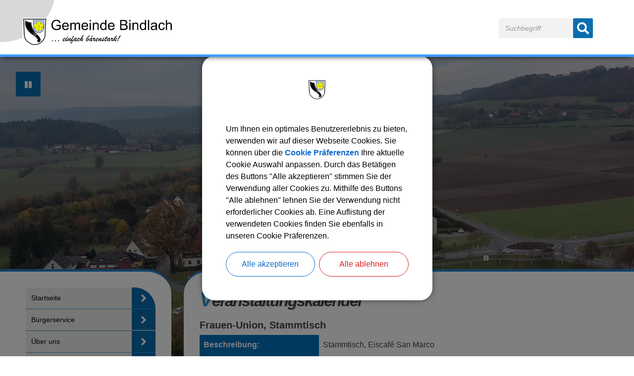

--- FILE ---
content_type: text/html; charset=UTF-8
request_url: https://www.bindlach.de/Veranstaltungskalender.o38.html?detailevent=9060&s_category=0&page=1&registersuccess=
body_size: 8585
content:
<!DOCTYPE html><html lang="de"><head><meta charset="UTF-8"><meta name="generator" content="Open2C - Kinetiqa GmbH - www.kinetiqa.de"><meta name="viewport" content="width=device-width,initial-scale=1,shrink-to-fit=no"><meta class="swiftype" name="description" data-type="string" content="Veranstaltungskalender"><meta property="og:title" content="Veranstaltungskalender"><meta property="og:description" content="Veranstaltungskalender"><meta property="og:type" content="article"><meta property="article:published_time" content="2021-08-05"><meta property="article:modified_time" content="2024-01-26"><meta property="article:expiration_time" content="9999-12-31"><title>Veranstaltungskalender - Gemeinde Bindlach</title><link rel="shortcut icon" type="image/x-icon" href="/themes/quickstart/favicon.e34352aa0912b492ba35b7c51185dacc.ico"><link rel="stylesheet" href="/plugins/eventcalendar/templates/eventcalendar.0ab465b9eff39f70e6d2fa968aa3780d.css"><link rel="stylesheet" media="screen" href="/themes/quickstart/style.8c3fe0a91351b46f4f54ab5ac3a53cf6.css"><link rel="stylesheet" media="print" href="/themes/quickstart/print.2a1524e2dfaff75ccc7e7831c6bd3d39.css"><link rel="stylesheet" href="/static/css/off-canvas.810277b5cd95fb63b3258ac7e7afa2ed.css"><link rel="stylesheet" href="/static/vendor/jquery-ui/themes/frontend/jquery-ui.06082138d998ae01b2784da785e638ec.css"><link rel="stylesheet" href="/static/vendor/font-awesome/css/font-awesome.min.269550530cc127b6aa5a35925a7de6ce.css"><link rel="stylesheet" href="/static/css/print-custom.3007b9ed752780e6c2913b198ada0a0b.css"><link rel="stylesheet" href="/themes/quickstart/shariff-3.2.1/shariff.complete.79369ce0a75774cb5ec5664284916db2.css"><link rel="stylesheet" href="/static/css/cookieconsent.c1d8009aaec77a7e706135cd7a1fc284.css"><link rel="alternate" type="application/rss+xml" title="Aktuelles" href="/export/rss.php?id=1"><link rel="alternate" type="application/rss+xml" title="Ortsrecht" href="/export/rss.php?id=3"><link rel="alternate" type="application/rss+xml" title="Mobilität" href="/export/rss.php?id=5"><link rel="alternate" type="application/rss+xml" title="Amtsblatt" href="/export/rss.php?id=13"><script>var site_url="/",site_address="https://www.bindlach.de/",lang="de",nid="195",oid="38",cb_url="/static/vendor/jquery-plugins/colorbox/colorbox.85675bf382839e911455a26121ee6480.css",user=null;</script><script src="/static/vendor/jquery/jquery.2c872dbe60f4ba70fb85356113d8b35e.js"></script><!--

  Dieser Internetauftritt wird mit Open2C verwaltet.

                      https://www.open2c.de

  Open2C ist freundlich zu Suchmaschinen und Designern, flexibel,
  leicht zu bedienen und 'responsive' auf Smartphones und Tablets.

--><link rel="stylesheet" media="print" href="themes/quickstart/print.css"><link rel="stylesheet" media="print" href="themes/quickstart/print-econix.css"><!-- Masonry Gallery --><script src="themes/quickstart/masonry.pkgd.min.js"></script><script src="https://unpkg.com/imagesloaded@4/imagesloaded.pkgd.min.js"></script><!-- END Masonry Gallery --><!-- Colorbox --><script src="/static/vendor/jquery-plugins/colorbox/jquery.colorbox-min.2910ed8ce52b70f2a1f53b64b9c343de.js"></script><!-- END Colorbox --><!-- Matomo -->
  <script type="text/javascript">
    var _paq = window._paq || [];
    _paq.push(['trackPageView']);
    _paq.push(['enableLinkTracking']);
  </script>
  <!-- End Matomo Code --></head>
<body id="body38-195" class="objid-38 navid-195 site-type_2"><div id="top"></div><div class="global container" id="global"><p class="a11y-hidden jumpmarks noprint"><a href="#main" accesskey="c">Zum Inhalt</a>, <a href="#mainnavigation" accesskey="n">zur Navigation</a> oder <a href="/" accesskey="s">zur Startseite</a> springen.</p><p class="print"><b>Gemeinde Bindlach</b> | Online: https://www.bindlach.de//</p><div class="hd" id="header" role="banner"><div class="block_container pos_header" data-pos="header"><div class="bk  bk--type-logo bk--first bk--odd hN logo logo--graphic" id="logo" itemscope itemtype="http://schema.org/Organization"><a itemprop="url" href="/"><img itemprop="logo" src="/images/2020/Aug/31/6376.a5a8b2e601972f85c0cde89bc6dae3dc.png" alt="Gemeinde Bindlach"></a></div><form class="bk  bk--type-search_standard bk--even bk--tool bk--search search noprint" role="search" method="get" action="/?app=search"><h4 class="bk__header search__header"><label for="searchbox" class="search__label">Suche</label></h4><p><input type="text" name="q" id="searchbox" class="search__input" size="11" placeholder="Suchbegriff" maxlength="150" title="Suchbegriff eingeben" required="required" aria-required="true"></p><p><input type="hidden" name="bid" value="76"><input type="hidden" name="app" value="search"><input type="hidden" name="lang" value="de"><button type="submit" class="search__submit" title="Suche starten"><i class="fa fa-search"></i><span>suchen</span></button></p></form></div></div><div class="site container" id="site"><div class="block_container pos_top" data-pos="top"><div class="bk video bk--type-htmlblock bk--first bk--odd bk--html video"><video id="panorama" width="1920" height="1080" autoplay="autoplay" loop playsinline>
 <source src="drohnenvideo_herbst" type="video/webm" /> 
</video></div><div class="bk panorama-toggle bk--type-htmlblock bk--even bk--html panorama-toggle"><button class="play-video hidden" onclick="play()" type="button" title="Video abspielen"><i class="fa fa-play" aria-hidden="true"></i></button>
<button class="pause-video" onclick="pause()" type="button" title="Video pausieren"><i class="fa fa-pause" aria-hidden="true"></i></button>

<script> 
var vid = document.getElementById("panorama"); 

function play() { 
  vid.play(); 
} 

function pause() { 
  vid.pause(); 
} 
</script></div><div class="bk page-bg bk--type-htmlblock bk--last bk--odd bk--html page-bg"></div></div><div class="cc main cc--no_sidebar"><div class="co co-aside" id="left" role="complementary"><div class="ci"><div class="block_container pos_left" data-pos="left"><div class="bk  bk--type-mainnavigation bk--first bk--odd bk--navigation bk--navigation-43"><div role="navigation" aria-label="Unternavigation" id="mainnavigation" class="nav nav--dir-vertical nav--style-mainnavigation nav--group-43"><ul class="nav__main"><li class="nav__node nav__node--l1 nav__node--n-1 nav__node--allfirst nav__node--first nav__node--has-sub"><a href="/" class="nav__link nav__link--l1 nav__link--opened labelsub"><span class="nav__label">Startseite</span></a><a href="javascript:void(0)" class="opensub" title="Submenü öffnen"><i class="fa fa-angle-right" aria-hidden="true"></i></a><ul class="nav__sub nav__sub--l1"><li class="nav__node nav__node--l2 nav__node--n-201 nav__node--first"><a href="/kommunalwahl-2026" class="nav__link nav__link--l2 nav__link--opened labelsub"><span class="nav__label">Kommunalwahl 2026</span></a></li><li class="nav__node nav__node--l2 nav__node--n-16"><a href="/Interessantes.n16.html" class="nav__link nav__link--l2 nav__link--opened labelsub"><span class="nav__label">Interessantes</span></a></li><li class="nav__node nav__node--l2 nav__node--n-200"><a href="/bürgerstiftung-bindlach" class="nav__link nav__link--l2 nav__link--opened labelsub"><span class="nav__label">Bürgerstiftung Bindlach</span></a></li><li class="nav__node nav__node--l2 nav__node--n-173"><a href="/webcams" class="nav__link nav__link--l2 nav__link--opened labelsub"><span class="nav__label">Webcams</span></a></li><li class="nav__node nav__node--l2 nav__node--n-19"><a href="/notrufnummern" class="nav__link nav__link--l2 nav__link--opened labelsub"><span class="nav__label">Notrufnummern</span></a></li><li class="nav__node nav__node--l2 nav__node--n-196 nav__node--last"><a href="/Veranstaltungskalender.o38.html" class="nav__link nav__link--l2 nav__link--opened labelsub"><span class="nav__label">Veranstaltungen</span></a></li></ul></li><li class="nav__node nav__node--l1 nav__node--n-3 nav__node--has-sub"><a href="#" class="nav__link nav__link--l1 nav__link--inactive nav__link--opened labelsub"><span class="nav__label">Bürgerservice</span></a><a href="javascript:void(0)" class="opensub" title="Submenü öffnen"><i class="fa fa-angle-right" aria-hidden="true"></i></a><ul class="nav__sub nav__sub--l1"><li class="nav__node nav__node--l2 nav__node--n-134 nav__node--first nav__node--has-sub"><a href="#" class="nav__link nav__link--l2 nav__link--inactive nav__link--opened labelsub"><span class="nav__label">Verwaltung</span></a><a href="javascript:void(0)" class="opensub" title="Submenü öffnen"><i class="fa fa-angle-right" aria-hidden="true"></i></a><ul class="nav__sub nav__sub--l2"><li class="nav__node nav__node--l3 nav__node--n-28 nav__node--first nav__node--has-sub"><a href="/Rathaus.n28.html" class="nav__link nav__link--l3 nav__link--opened labelsub"><span class="nav__label">Rathaus</span></a><a href="javascript:void(0)" class="opensub" title="Submenü öffnen"><i class="fa fa-angle-right" aria-hidden="true"></i></a><ul class="nav__sub nav__sub--l3"><li class="nav__node nav__node--l4 nav__node--n-172 nav__node--first"><a href="/christian-brunner-1" class="nav__link nav__link--l4 nav__link--opened labelsub"><span class="nav__label">Erster Bürgermeister</span></a></li><li class="nav__node nav__node--l4 nav__node--n-142"><a href="/floriandoerfler" class="nav__link nav__link--l4 nav__link--opened labelsub"><span class="nav__label">Geschäftsleitung</span></a></li><li class="nav__node nav__node--l4 nav__node--n-144"><a href="/alexandra-wolf" class="nav__link nav__link--l4 nav__link--opened labelsub"><span class="nav__label">Einwohner- und Ordnungswesen</span></a></li><li class="nav__node nav__node--l4 nav__node--n-145"><a href="/stefan-koegler" class="nav__link nav__link--l4 nav__link--opened labelsub"><span class="nav__label">Personal- und Liegenschaftswesen</span></a></li><li class="nav__node nav__node--l4 nav__node--n-146"><a href="/christine-berski" class="nav__link nav__link--l4 nav__link--opened labelsub"><span class="nav__label">Personenstandswesen</span></a></li><li class="nav__node nav__node--l4 nav__node--n-148"><a href="/roland-lerner" class="nav__link nav__link--l4 nav__link--opened labelsub"><span class="nav__label">Kämmerei</span></a></li><li class="nav__node nav__node--l4 nav__node--n-149"><a href="/heike-koenig" class="nav__link nav__link--l4 nav__link--opened labelsub"><span class="nav__label">Kassenwesen</span></a></li><li class="nav__node nav__node--l4 nav__node--n-150"><a href="/natalja-lesle" class="nav__link nav__link--l4 nav__link--opened labelsub"><span class="nav__label">Steuer- und Abgabenwesen</span></a></li><li class="nav__node nav__node--l4 nav__node--n-143"><a href="/sonja-betge" class="nav__link nav__link--l4 nav__link--opened labelsub"><span class="nav__label">Bau- und Sicherheitswesen</span></a></li><li class="nav__node nav__node--l4 nav__node--n-147 nav__node--last"><a href="/julian-heinz" class="nav__link nav__link--l4 nav__link--opened labelsub"><span class="nav__label">Bautechnik</span></a></li></ul></li><li class="nav__node nav__node--l3 nav__node--n-137"><a href="/Bauhof.o440.html" class="nav__link nav__link--l3 nav__link--opened labelsub"><span class="nav__label">Bauhof</span></a></li><li class="nav__node nav__node--l3 nav__node--n-43"><a href="/Klärwerk.n43.html" class="nav__link nav__link--l3 nav__link--opened labelsub"><span class="nav__label">Klärwerk</span></a></li><li class="nav__node nav__node--l3 nav__node--n-136"><a href="/baerenhalle" class="nav__link nav__link--l3 nav__link--opened labelsub"><span class="nav__label">Bärenhalle (MZH)</span></a></li><li class="nav__node nav__node--l3 nav__node--n-135"><a href="/schule" class="nav__link nav__link--l3 nav__link--opened labelsub"><span class="nav__label">Schule</span></a></li><li class="nav__node nav__node--l3 nav__node--n-90 nav__node--last"><a href="/Wasserversorgung.n90.html" class="nav__link nav__link--l3 nav__link--opened labelsub"><span class="nav__label">Wasserversorgung</span></a></li></ul></li><li class="nav__node nav__node--l2 nav__node--n-138"><a href="/beauftragte-arbeitskreise" class="nav__link nav__link--l2 nav__link--opened labelsub"><span class="nav__label">Beauftragte/Arbeitskreise</span></a></li><li class="nav__node nav__node--l2 nav__node--n-114"><a href="https://ris.komuna.net/bindlach/app/dashboard" class="nav__link nav__link--l2 nav__link--opened labelsub" rel="noopener" target="_blank"><span class="nav__label">Gemeinderat (Ratsinformationssystem)</span></a></li><li class="nav__node nav__node--l2 nav__node--n-110"><a href="/Amtsblatt.n110.html" class="nav__link nav__link--l2 nav__link--opened labelsub"><span class="nav__label">Amtsblatt</span></a></li><li class="nav__node nav__node--l2 nav__node--n-33"><a href="/Ortsrecht.n33.html" class="nav__link nav__link--l2 nav__link--opened labelsub"><span class="nav__label">Ortsrecht</span></a></li><li class="nav__node nav__node--l2 nav__node--n-197"><a href="/online-verfahren-bayernportal" class="nav__link nav__link--l2 nav__link--opened labelsub"><span class="nav__label">Online-Verfahren (BayernPortal)</span></a></li><li class="nav__node nav__node--l2 nav__node--n-198"><a href="/formulare-uebersicht" class="nav__link nav__link--l2 nav__link--opened labelsub"><span class="nav__label">Formulare (BayernPortal)</span></a></li><li class="nav__node nav__node--l2 nav__node--n-94"><a href="/bauen-und-wohnen" class="nav__link nav__link--l2 nav__link--opened labelsub"><span class="nav__label">Bauen und Wohnen</span></a></li><li class="nav__node nav__node--l2 nav__node--n-105"><a href="/industrie-und-gewerbe" class="nav__link nav__link--l2 nav__link--opened labelsub"><span class="nav__label">Industrie und Gewerbe</span></a></li><li class="nav__node nav__node--l2 nav__node--n-174"><a href="/mobilitaet" class="nav__link nav__link--l2 nav__link--opened labelsub"><span class="nav__label">Mobilität</span></a></li><li class="nav__node nav__node--l2 nav__node--n-44 nav__node--last"><a href="/zweckverband-zur-wasserversorgung-der-benker-gruppe1" class="nav__link nav__link--l2 nav__link--opened labelsub"><span class="nav__label">Zweckverband zur Wasserversorgung der &quot;Benker Gruppe&quot;</span></a></li></ul></li><li class="nav__node nav__node--l1 nav__node--n-4 nav__node--has-sub"><a href="#" class="nav__link nav__link--l1 nav__link--inactive nav__link--opened labelsub"><span class="nav__label">Über uns</span></a><a href="javascript:void(0)" class="opensub" title="Submenü öffnen"><i class="fa fa-angle-right" aria-hidden="true"></i></a><ul class="nav__sub nav__sub--l1"><li class="nav__node nav__node--l2 nav__node--n-26 nav__node--first"><a href="/Geschichte.n26.html" class="nav__link nav__link--l2 nav__link--opened labelsub"><span class="nav__label">Geschichte</span></a></li><li class="nav__node nav__node--l2 nav__node--n-23"><a href="/Geografische-Lage.n23.html" class="nav__link nav__link--l2 nav__link--opened labelsub"><span class="nav__label">Geografische Lage</span></a></li><li class="nav__node nav__node--l2 nav__node--n-27 nav__node--last"><a href="/Wappen.n27.html" class="nav__link nav__link--l2 nav__link--opened labelsub"><span class="nav__label">Wappen</span></a></li></ul></li><li class="nav__node nav__node--l1 nav__node--n-7 nav__node--has-sub"><a href="#" class="nav__link nav__link--l1 nav__link--inactive nav__link--opened labelsub"><span class="nav__label">Freizeit &amp; Kultur</span></a><a href="javascript:void(0)" class="opensub" title="Submenü öffnen"><i class="fa fa-angle-right" aria-hidden="true"></i></a><ul class="nav__sub nav__sub--l1"><li class="nav__node nav__node--l2 nav__node--n-169 nav__node--first"><a href="/vereine-und-verbaende" class="nav__link nav__link--l2 nav__link--opened labelsub"><span class="nav__label">Vereine und Verbände</span></a></li><li class="nav__node nav__node--l2 nav__node--n-46"><a href="/Freiwillige_Feuerwehren.n46.html" class="nav__link nav__link--l2 nav__link--opened labelsub"><span class="nav__label">Freiwillige Feuerwehren</span></a></li><li class="nav__node nav__node--l2 nav__node--n-48"><a href="/Gastronomie.n48.html" class="nav__link nav__link--l2 nav__link--opened labelsub"><span class="nav__label">Gastronomie</span></a></li><li class="nav__node nav__node--l2 nav__node--n-50 nav__node--last"><a href="/Unterkuenfte.n50.html" class="nav__link nav__link--l2 nav__link--opened labelsub"><span class="nav__label">Unterkünfte</span></a></li></ul></li><li class="nav__node nav__node--l1 nav__node--n-6 nav__node--last nav__node--has-sub"><a href="#" class="nav__link nav__link--l1 nav__link--inactive nav__link--opened labelsub"><span class="nav__label">Bildung &amp; Soziales</span></a><a href="javascript:void(0)" class="opensub" title="Submenü öffnen"><i class="fa fa-angle-right" aria-hidden="true"></i></a><ul class="nav__sub nav__sub--l1"><li class="nav__node nav__node--l2 nav__node--n-57 nav__node--first"><a href="https://opac.winbiap.net/bindlach/index.aspx" class="nav__link nav__link--l2 nav__link--opened labelsub" rel="noopener" target="_blank"><span class="nav__label">Bücherei</span></a></li><li class="nav__node nav__node--l2 nav__node--n-56"><a href="/Kinderbetreuung.n56.html" class="nav__link nav__link--l2 nav__link--opened labelsub"><span class="nav__label">Kinderbetreuung</span></a></li><li class="nav__node nav__node--l2 nav__node--n-60"><a href="https://www.schule-bindlach.de/" class="nav__link nav__link--l2 nav__link--opened labelsub" rel="noopener" target="_blank"><span class="nav__label">Grund- und Mittelschule</span></a></li><li class="nav__node nav__node--l2 nav__node--n-55"><a href="https://www.vhs-bindlach.de/" class="nav__link nav__link--l2 nav__link--opened labelsub" rel="noopener" target="_blank"><span class="nav__label">Volkshochschule</span></a></li><li class="nav__node nav__node--l2 nav__node--n-61"><a href="/Kirchen-und-Pfarraemter.n61.html" class="nav__link nav__link--l2 nav__link--opened labelsub"><span class="nav__label">Kirchen und Pfarrämter</span></a></li><li class="nav__node nav__node--l2 nav__node--n-58"><a href="/Aerzte.n58.html" class="nav__link nav__link--l2 nav__link--opened labelsub"><span class="nav__label">Ärzte und Apotheke</span></a></li><li class="nav__node nav__node--l2 nav__node--n-175 nav__node--last"><a href="/senioren-und-pflegeheime" class="nav__link nav__link--l2 nav__link--opened labelsub"><span class="nav__label">Senioren- und Pflegeheime</span></a></li></ul></li></ul></div></div><div class="bk  bk--type-teaser_standard bk--even teaser teaser--dyn teaser--obj-standard teaser--o-6455 "><a class="teaser__fig" href="/bau-und-umweltausschusses-am-25-02-2026">                                    <img src="/images/2020/Jul/29/m_6239.png" alt="Icon Gruppe" class="teaser__figimg teaser__figimg-set" width="240" height="240" loading="lazy" srcset="/images/2020/Jul/29/m_6239.79c29f8cc8fa86ddd871482c1e074e5d.png 1x, /images/2020/Jul/29/l_6239.de61d23645c99a35aaa47547ec7d0be5.png 2x">      </a><div class="teaser__body"><h3 class="teaser__title"><a href="/bau-und-umweltausschusses-am-25-02-2026">Bau- und Umweltausschusses am 25.02.2026</a></h3><div class="teaser__abstract"><p>Wir weisen ausdrücklich darauf hin, dass in dieser Sitzung nur Anträge behandelt werden können, die bis spätestens Montag, 16.02.2026, in der Bauverwaltung der Gemeinde eingegangen sind.&nbsp;<a class="teaser__more weiterlesen" href="/bau-und-umweltausschusses-am-25-02-2026" rel="nofollow">Weiterlesen</a>
</p></div></div></div></div></div></div><div class="co co-middle co-wide" id="main" role="main"><div class="ci"><div class="block_container pos_middle" data-pos="middle"><div class="bk  bk--type-frontendapp bk--first bk--odd bk--app"><div class="app app--detail"><div class="dt  h-entry detail--o-38 detail--obj-module module"><h1 class="dt__title entry-title">Veranstaltungskalender</h1><div class="article">

  


<div class="event_detail_block">
    <h3>Frauen-Union, Stammtisch</h3>

    
        
        <table class="vevent dt__event"><tr class="dt__event__description"><th>Beschreibung:</th><td><p>Stammtisch, Eiscafé San Marco</p></td></tr><tr class="dt__event__date"><th>Termin:</th><td><time class="dtstart" datetime="2024-07-18T18:00:00+02:00">18.07.2024&nbsp;18:00&nbsp;Uhr</time></td></tr></table>
        
        <div class="event_detail_block--backlink"><a href="/Veranstaltungskalender.o38.html?detailevent=&amp;s_category=0&amp;page=1&amp;registersuccess=" title="zurück zur Übersicht">zurück zur Übersicht</a></div>

    </div>


</div><div class="related"><div class="related__box related__box--downloads"><h4 class="related__h">Downloads</h4> <div class="related__link related__link--icon-i_ics" style="background-image: url(/mat/i_ics.fb6ede68a07dff3eab540db675552b16.gif)"><a href="https://www.bindlach.de/export/export_events.php?idlist=9060&amp;nocat=1" class="related__a" title="Den gewählten Termin als VCS-Kalenderdatei downloaden">Den gewählten Termin als VCS-Kalenderdatei downloaden</a></div><div class="related__link related__link--icon-i_ics" style="background-image: url(/mat/i_ics.fb6ede68a07dff3eab540db675552b16.gif)"><a href="https://www.bindlach.de/export/export_ical.php?idlist=9060&amp;nocat=1" class="related__a" title="Den gewählten Termin als iCal-Kalenderdatei downloaden">Den gewählten Termin als iCal-Kalenderdatei downloaden</a></div></div></div></div></div></div></div></div></div></div><div class="block_container pos_bottom" data-pos="bottom"><p class="bk  bk--type-pagetools bk--first bk--last bk--odd bk--tool pagetools"><span class="shariff" data-services="[&lsquo;facebook&rsquo;]"> </span><a class="pagetools__item pagetools__print" title="Seite ausdrucken" href="javascript:window.print()"><i class="fa fa-print" aria-hidden="true"></i></a> <a class="pagetools__item pagetools__top back-to-top" title="Nach oben scrollen" href="#"><i class="fa fa-chevron-circle-up" aria-hidden="true"></i></a></p></div></div><div class="ft" id="footer" role="contentinfo"><div class="block_container pos_footer" data-pos="footer"><div class="bk  bk--type-htmlblock bk--first bk--odd bk--html "><h1 class="sr-only">Mehr entdecken, Anschrift/Öffnungszeiten der Gemeinde und Webcams</h1></div><div class="bk  bk--type-teaser_article_text_only bk--even teaser teaser--dyn teaser--dyn-fulltext teaser--o-5399 "><div class="row ac ac--multicolumn ac-multicolumn143 "><div class="span4"><h3>Mehr entdecken</h3>
<ul>
<li><a class="o2c_navigation_link" href="inhaltsverzeichnis" rel="internal">Inhaltsverzeichnis</a></li>
<li><a class="o2c_navigation_link" href="/Kontaktformular" rel="internal">Kontaktformular</a></li>
<li><a class="o2c_object_link" href="/erklärung-zur-barrierefreiheit">Erklärung zur Barrierefreiheit</a></li>
<li><a class="o2c_object_link" href="datenschutz">Datenschutz</a></li>
<li><a class="o2c_navigation_link" href="impressum" rel="internal">Impressum</a></li>
<li><a class="cookie-open" title="Cookie Einstellungen" href="javascript:void(0)" rel="internal">Cookie Einstellungen</a></li>
<li><a class="o2c_object_link" href="/kommunales-energiemanagement">Kommunales Energiemanagement</a></li>
</ul></div><div class="span4"><h3>Gemeinde Bindlach</h3>
<p><strong>Rathausplatz 1</strong><br /><strong>95463 Bindlach</strong></p>
<p><i class="fa fa-phone" aria-label="Telefon"></i> 09208 664-0<br /><i class="fa fa-envelope" aria-label="Mail"></i><a href="mailto:gemeinde@bindlach.bayern.de" rel="external"> gemeinde@bindlach.bayern.de</a><br /><i class="fa fa-globe" aria-label="Website"></i><a href="http://www.bindlach.de/" rel="external"> www.bindlach.de</a></p>
<p><strong>Öffnungszeiten</strong></p>
<p>Montag bis Freitag    08:00 Uhr - 12:00 Uhr</p>
<p>zusätzl. Donnerstag  14:00 Uhr - 17:30 Uhr</p>
<p>Termine außerhalb unserer Öffnungszeiten nach vorheriger Vereinbarung möglich!</p></div><div class="span4"><h3 lang="en">Webcams</h3>
<p><a href="https://bindlach.de/webcams"><img class="webcam-bild" title="Webcam neu" src="https://bindlach.de/images/2020/Jul/31/6257.jpg" alt="Webcam neu" border="0" /></a></p></div></div></div><div class="bk  bk--type-htmlblock bk--odd bk--html "><div class="cookieconsent">
	<div class="cookieconsent-content">
		<div class="cookie-overview">
			<div class="cookie-info">
				<div class="cookie-info-wrap">
					<img src="/images/2013/Oct/30/464.png" alt="Logo der Gemeinde Bindlach" class="cookie-logo"/>
					<p>Um Ihnen ein optimales Benutzererlebnis zu bieten, verwenden wir auf dieser Webseite Cookies. Sie können über die <a href="javascript:void(0);" class="cookie-configure" title="Cookie Präferenzen öffnen">Cookie Präferenzen</a> Ihre aktuelle Cookie Auswahl anpassen. Durch das Betätigen des Buttons "Alle akzeptieren" stimmen Sie der Verwendung aller Cookies zu. Mithilfe des Buttons "Alle ablehnen" lehnen Sie der Verwendung nicht erforderlicher Cookies ab. Eine Auflistung der verwendeten Cookies finden Sie ebenfalls in unseren Cookie Präferenzen.</p>
					<div class="cookie-buttons">
						<button class="cookie-accept-all" title="Alle Cookies akzeptieren">Alle akzeptieren</button>
						<button class="cookie-reject-all" title="Alle Cookies ablehnen">Alle ablehnen</button>
					</div>
				</div>
			</div>
		</div>
		<div class="row">
			<div class="col-sm-4">
				<div class="dsgvo-banner">DSGVO</div>
				<button class="general-toggle active" title="Cookie Übersicht anzeigen"><i class="fa fa-shield"></i>Cookie Übersicht</button>
				<button class="required-toggle" title="Erforderliche Cookies anzeigen"><i class="fa fa-check-circle-o"></i>Erforderliche Cookies</button>
				<button class="analytics-toggle" title="Analytische Cookies anzeigen"><i class="fa fa-line-chart"></i>Analytische Cookies</button>
				<button class="policy-toggle" title="Cookie Verweis anzeigen"><i class="fa fa-file"></i>Cookie Verweis</button>
			</div>
			<div class="col-sm-8">
				<div class="cookie-list">
					<div class="cookie-general visible">
						<div class="cookie-content general">
							<p class="cookie-headline">Cookie Übersicht</p>
							<p>Um Ihnen ein optimales Benutzererlebnis zu bieten, verwenden wir auf dieser Webseite Cookies. Sie können über die Reiter in der linken Spalte durch die einzelnen Cookie Kategorien navigieren. Eine Auflistung der verwendeten Cookies finden Sie jeweils unterhalb der Cookie Auswahl.</p>
							<p>Durch das Betätigen des Buttons "Alle Akzeptieren" stimmen Sie der Verwendung aller Cookies zu. Mithilfe des Buttons "Speichern", übernehmen Sie Ihre aktuelle Cookie Auswahl.</p>
						</div>
					</div>
					<div class="cookie-required">
						<div class="cookie-content required on" data-state="on">
							<p class="cookie-headline">Cookie Einstellungen</p>
							<p>Wir speichern Ihre Cookie Einstellungen für zukünftige Besuche unseres Internetauftritts.</p>
							<div class="cookie-switch">
								<button type="button" class="change-cookie active" title="Das Speichern der Cookie Einstellungen kann nicht deaktiviert werden"></button>
								<span>Aktiviert</span>
							</div>
						</div>
						<button type="button" class="cookie-show-details" title="Cookie Details aufklappen oder zuklappen">Cookie Details</button>
						<i class="fa fa-chevron-down" aria-label="Pfeil Icon"></i>
						<div class="cookie-details">
							<table>
								<tbody>
									<tr>
										<th>Name</th>
										<th>Beschreibung</th>
										<th>Dauer</th>
									</tr>
									<tr>
										<td>Cookie Consent</td>
										<td>Speichert die Cookie Einstellungen und merkt sich die Cookie Präferenzen für zukünftige Sitzungen.</td>
										<td>2 Jahre</td>
									</tr>
								</tbody>
							</table>
						</div>
					</div>
					<div class="cookie-analytics">
						<div class="cookie-content matomo off" data-state="off">
							<p class="cookie-headline">Matomo/Piwik</p>
							<p>Wir verwenden das externe Webanalysetool Matomo bzw. Piwik, um herauszufinden welche Inhalte für Sie interessant sind.</p>
							<div class="cookie-switch">
								<button type="button" class="change-cookie" title="Matomo Cookie aktivieren oder deaktivieren"></button>
								<span>Deaktiviert</span>
							</div>
						</div>
						<button type="button" class="cookie-show-details" title="Cookie Details aufklappen oder zuklappen">Cookie Details</button>
						<i class="fa fa-chevron-down" aria-label="Pfeil Icon"></i>
						<div class="cookie-details">
							<table>
								<tbody>
									<tr>
										<th>Name</th>
										<th>Beschreibung</th>
										<th>Dauer</th>
									</tr>
									<tr>
										<td>Cookie Consent: Matomo/Piwik</td>
										<td>Speichert die Cookie Einstellungen und merkt sich die Cookie Präferenzen für zukünftige Sitzungen.</td>
										<td>2 Jahre</td>
									</tr>
									<tr>
										<td>mtm_consent</td>
										<td>Dieses Cookie speichert ob der Anwender der Verwendung von Cookies zugestimmt hat.</td>
										<td>30 Jahre</td>
									</tr>
									<tr>
										<td>_pk_id</td>
										<td>Setzt eine Benutzer ID und erfasst diese zur Nutzererkennung.</td>
										<td>13 Monate</td>
									</tr>
									<tr>
										<td>_pk_ref</td>
										<td>Dieses Cookie wird als Referenz zur anonymen Tracking-Session auf der Webseite eingesetzt.</td>
										<td>6 Monate</td>
									</tr>
									<tr>
										<td>_pk_ses</td>
										<td>Dieses Cookie speichert eine eindeutige Session-ID.</td>
										<td>30 Minuten</td>
									</tr>
									<tr>
										<td>_pk_ses</td>
										<td>Dieses Cookie speichert das Ergebnis eines Cookie-Einverständnis Tests zur Überprüfung, ob der Anwender der Verwendung von Cookies zugestimmt hat.</td>
										<td>Session</td>
									</tr>
								</tbody>
							</table>
						</div>
					</div>	
					<div class="cookie-policy">
						<div class="cookie-content policy">
							<p class="cookie-headline">Cookie Verweis</p>
							<p>Link zum <a href="impressum" title="Impressum öffnen">Impressum</a> und zum <a href="datenschutz" title="Datenschutz öffnen">Datenschutz.</a></p>
						</div>
					</div>
					<div class="cookie-buttons">
						<button class="cookie-accept-all" title="Alle Cookies akzeptieren">Alle akzeptieren</button>
						<button class="cookie-save" title="Cookie Auswahl speichern">Speichern</button>
					</div>
				</div>
			</div>
		</div>
	</div>
	<div class="cookieconsent-shade"></div>
</div></div><div class="bk  bk--type-htmlblock bk--last bk--even bk--html "><script>var $masonrygal = jQuery('.masonry-gallery').masonry();$masonrygal .imagesLoaded().progress( function() {$masonrygal .masonry('layout');});</script><script>jQuery(document).ready(function() {jQuery('.masonry-gallery a').colorbox({iframe: false,width: "auto",height: "auto",fixed: true,arrowKey: true,current: "Bild {current} von {total}",});});</script>

<script>
/* Thanks to CSS Tricks for pointing out this bit of jQuery
http://css-tricks.com/equal-height-blocks-in-rows/
It's been modified into a function called at page load and then each time the page is resized. One large modification was to remove the set height before each new calculation. */

equalheight = function(container){

var currentTallest = 0,
     currentRowStart = 0,
     rowDivs = new Array(),
     $el,
     topPosition = 0;

jQuery(container).each(function() {

   $el = jQuery(this);
   jQuery($el).height('auto')
   topPostion = $el.position().top;

   if (currentRowStart != topPostion) {
     for (currentDiv = 0 ; currentDiv < rowDivs.length ; currentDiv++) {
       rowDivs[currentDiv].height(currentTallest);
     }
     rowDivs.length = 0; // empty the array
     currentRowStart = topPostion;
     currentTallest = $el.height();
     rowDivs.push($el);
   } else {
     rowDivs.push($el);
     currentTallest = (currentTallest < $el.height()) ? ($el.height()) : (currentTallest);
  }
   for (currentDiv = 0 ; currentDiv < rowDivs.length ; currentDiv++) {
     rowDivs[currentDiv].height(currentTallest);
   }
 });
}

jQuery(window).on('load', function() {
    equalheight('.co');
    equalheight('#footer .span4');
});

jQuery(window).on('resize', function(){
    equalheight('.co');
    equalheight('#footer .span4');
});
jQuery(".opensub").click(function() {
    equalheight('.co');
    jQuery("this").parents(".co").css("height", "auto");
});
</script>

<script>
jQuery(window).on('load', function() {
	var innerWidth = jQuery('body').innerWidth();
	if(innerWidth <= 962) {
		jQuery("#left").insertAfter("#main");
	} else {
		jQuery("#left").insertBefore("#main");
	}
});
jQuery(window).on('resize', function() {
	var innerWidth = jQuery('body').innerWidth();
	if(innerWidth <= 962) {
		jQuery("#left").insertAfter("#main");
	} else {
		jQuery("#left").insertBefore("#main");
	}
});

jQuery(document).ready(function(){
	$(
	  function() {
	    const bgv = $('#panorama');

	    if (bgv.is(':visible')) {
	      $('source', bgv).each(
	        function() {
	          const el = $(this);
	          el.attr('src', el.data('src'));
	        }
	      );

	      bgv[0].load();
	    }
	  }
	)
});
</script></div></div></div></div><script src="/static/js/o2c.6cfbf165b03caba38825995e6dc70670.js"></script><script src="/static/js/off-canvas.56f507a53d1cd2f7d205e4b7d29d28a8.js"></script><script src="/static/vendor/jquery-ui/jquery-ui.1e2047978946a1d271356d0b557a84a3.js"></script><script src="/themes/quickstart/quickstart.b51c80c77e31ac453d1783ab5b020720.js"></script><script src="/themes/quickstart/digipublica.75fe07203fa8e40ebae5a92f1b84873f.js"></script><script src="/static/js/cookieconsent.d8950245947279f745dac280847401f2.js"></script><script src="/themes/quickstart/shariff-3.2.1/shariff.min.797dbbb12494eb843bb4fb4275d56b69.js"></script><!-- Back-To-Top --><script src="themes/quickstart/jquery.backtotop.js"></script><!-- END Back-To-Top --><!-- doubletaptogo --><script src="themes/quickstart/doubletaptogo.js"></script><!-- END Back-To-Top --><!-- Sticky Header --><!-- <script src="themes/quickstart/jquery.sticky.js"></script>  --><!-- END Sticky Header --><!-- Facebook --><!-- END Facebook--></body></html>